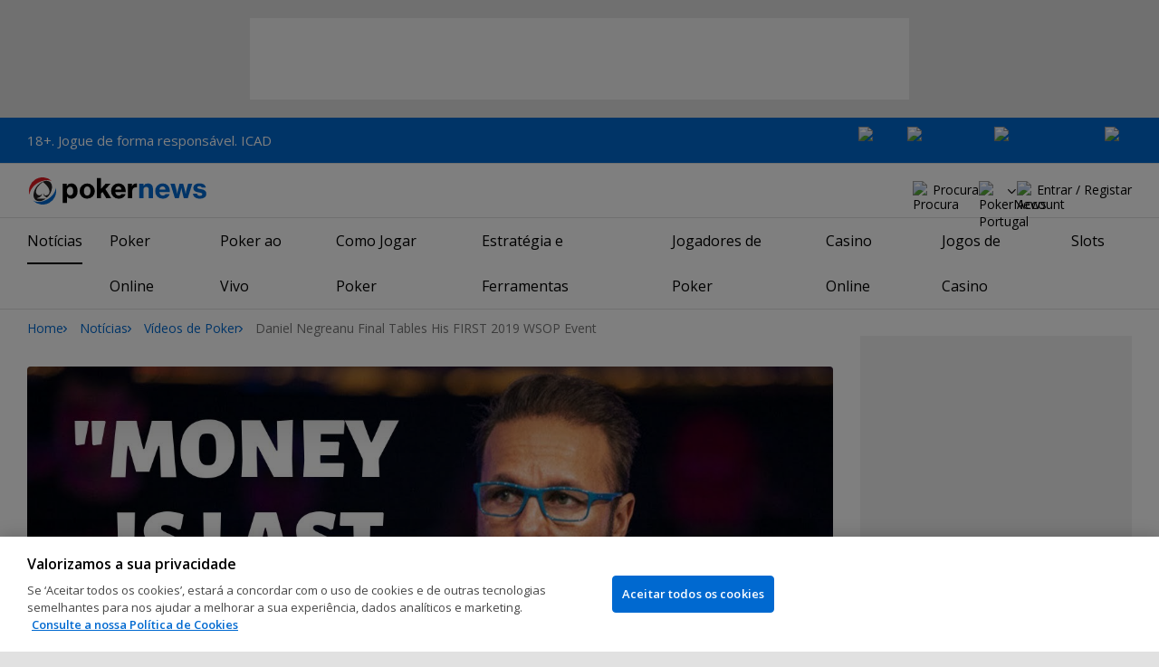

--- FILE ---
content_type: text/html; charset=utf-8
request_url: https://www.google.com/recaptcha/api2/aframe
body_size: 268
content:
<!DOCTYPE HTML><html><head><meta http-equiv="content-type" content="text/html; charset=UTF-8"></head><body><script nonce="OwRR_UEZZZU2I-ngdYrCSQ">/** Anti-fraud and anti-abuse applications only. See google.com/recaptcha */ try{var clients={'sodar':'https://pagead2.googlesyndication.com/pagead/sodar?'};window.addEventListener("message",function(a){try{if(a.source===window.parent){var b=JSON.parse(a.data);var c=clients[b['id']];if(c){var d=document.createElement('img');d.src=c+b['params']+'&rc='+(localStorage.getItem("rc::a")?sessionStorage.getItem("rc::b"):"");window.document.body.appendChild(d);sessionStorage.setItem("rc::e",parseInt(sessionStorage.getItem("rc::e")||0)+1);localStorage.setItem("rc::h",'1768694469925');}}}catch(b){}});window.parent.postMessage("_grecaptcha_ready", "*");}catch(b){}</script></body></html>

--- FILE ---
content_type: text/javascript; charset=utf-8
request_url: https://noembed.com/embed?url=https://www.youtube.com/embed/C4W4z-6fNME?rel=0&autoplay=0
body_size: -113
content:
{"url":"https://www.youtube.com/embed/C4W4z-6fNME?rel=0","error":"404 Not Found"}